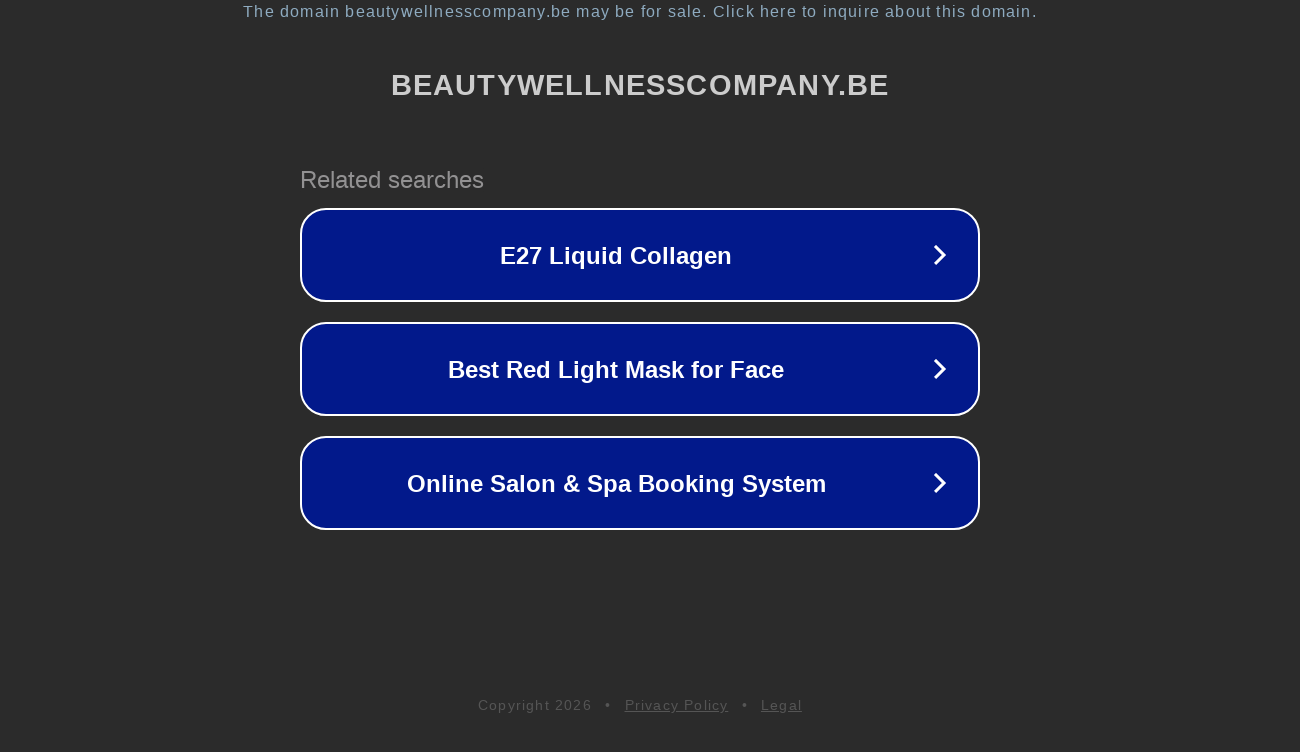

--- FILE ---
content_type: text/html; charset=utf-8
request_url: https://www.beautywellnesscompany.be/product/2879076/s-cool
body_size: 1114
content:
<!doctype html>
<html data-adblockkey="MFwwDQYJKoZIhvcNAQEBBQADSwAwSAJBANDrp2lz7AOmADaN8tA50LsWcjLFyQFcb/P2Txc58oYOeILb3vBw7J6f4pamkAQVSQuqYsKx3YzdUHCvbVZvFUsCAwEAAQ==_t5Lvzzl1TMxyvpEeQftZLDhi09PrBwe97E6cekhlhTPw/WLy6buXftXx67IsOb1BP3Q4KqXaNiNrE5v6mzy5ZQ==" lang="en" style="background: #2B2B2B;">
<head>
    <meta charset="utf-8">
    <meta name="viewport" content="width=device-width, initial-scale=1">
    <link rel="icon" href="[data-uri]">
    <link rel="preconnect" href="https://www.google.com" crossorigin>
</head>
<body>
<div id="target" style="opacity: 0"></div>
<script>window.park = "[base64]";</script>
<script src="/bdXTtpTMA.js"></script>
</body>
</html>
